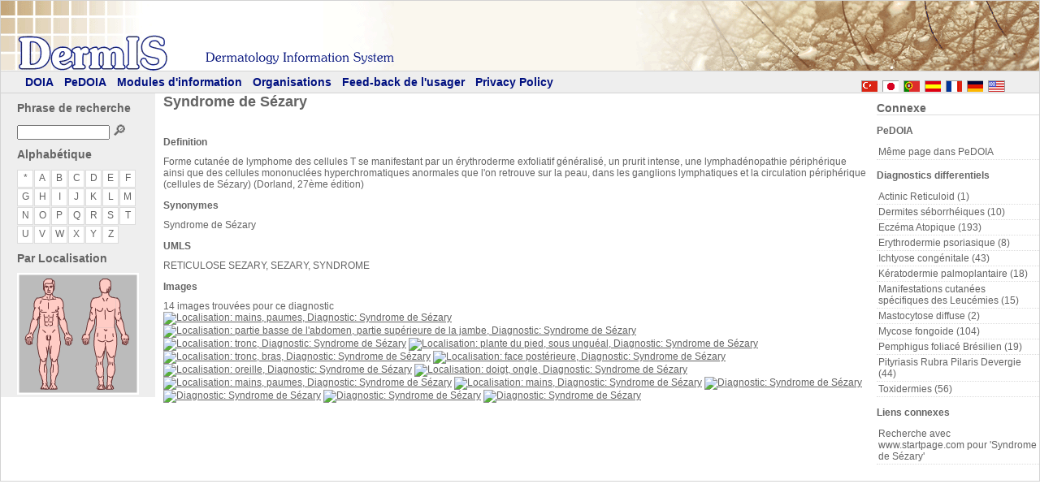

--- FILE ---
content_type: text/html; charset=UTF-8
request_url: https://www.dermis.net/dermisroot/fr/19924/diagnose.htm
body_size: 3231
content:
<!doctype html>
<html lang="fr">
<head>
  <meta charset="utf-8" />
  <title>Syndrome de Sézary - DermIS</title>
  <meta property="title" content="Syndrome de Sézary - DermIS" />
  <meta property="description" content="Forme cutanée de lymphome des cellules T se manifestant par un érythroderme exfoliatif généralisé, un prurit intense, une lymphadénopathie périphérique ainsi que des cellules mononuclées hyperchromatiques anormales que l'on retrouve sur la peau, dans les ganglions lymphatiques et la circulation périphérique (cellules de Sézary) (Dorland, 27ème édition)" />
  <meta property="og:description" content="Forme cutanée de lymphome des cellules T se manifestant par un érythroderme exfoliatif généralisé, un prurit intense, une lymphadénopathie périphérique ainsi que des cellules mononuclées hyperchromatiques anormales que l'on retrouve sur la peau, dans les ganglions lymphatiques et la circulation périphérique (cellules de Sézary) (Dorland, 27ème édition)" />
  <meta name="viewport" content="width=device-width, initial-scale=1">
  <meta property="og:locale" content="fr_FR" />
  <meta property="og:site_name" content="DermIS.net" />
  <meta property="og:title" content="Syndrome de Sézary - DermIS" />
  <meta property="og:type" content="article" />
  <meta property="og:url" content="https://dermis.net/dermisroot/fr/19924/diagnose.htm" />
  <link href="../../theme/style4.css" type="text/css" rel="stylesheet" />
  <link href="../../theme/tabs.css" type="text/css" rel="stylesheet" />
  <link rel="shortcut icon" type="image/ico" href="../../../favicon.ico" />
  <link rel="alternate" hreflang="de" href="../../de/19924/diagnose.htm" />
  <link rel="alternate" hreflang="pt" href="../../pt/19924/diagnose.htm" />
  <link rel="alternate" hreflang="es" href="../../es/19924/diagnose.htm" />
  <link rel="alternate" hreflang="ja" href="../../jp/19924/diagnose.htm" />
  <link rel="alternate" hreflang="en" href="../../en/19924/diagnose.htm" />
  <link rel="alternate" hreflang="tr" href="../../tr/19924/diagnose.htm" />
<script>function searchFunction() { var val = "../list/" + document.getElementById("btnSearch").value + "/search.htm"; window.open(val, "_self");}</script></head>
<body id="ctl00_bodyTag">
<form name="form" method="post" id="form">
  <div id="pnlBase">
    <div id="pnlTop">
      <div id="pnlTopImage"> </div>
      <div id="pnlNavigation">
        <span id="ctl00_Langselector1_pnlButtons"><a title="english" class="lang_en" href="../../en/19924/diagnose.htm"></a><a title="deutsch" class="lang_de" href="../../de/19924/diagnose.htm"></a><a title="français" class="lang_fr" href="../../fr/19924/diagnose.htm"></a><a title="español" class="lang_es" href="../../es/19924/diagnose.htm"></a><a title="português" class="lang_pt" href="../../pt/19924/diagnose.htm"></a><a title="日本の" class="lang_ja" href="../../jp/19924/diagnose.htm"></a><a title="Türkçe" class="lang_tr" href="../../tr/19924/diagnose.htm"></a></span>
        <span><a href="../../fr/home/index.htm">DOIA</a></span>
        <span><a href="../../fr/home/indexp.htm">PeDOIA</a></span>
        <span><a href="/e01module/index_fra.html">Modules d'information</a></span>
        <span><a href="/e02orgs/index_fra.html">Organisations</a></span>
        <span><a href="/e03feedback/index_fra.html">Feed-back de l'usager</a></span>
        <span><a href="/e04info/index_fra.html">Privacy Policy</a></span>
      </div>
    </div>
    <div id="pnlMain">
      <div id="pnlLeft">
         <div id="searchByString">          <h2>Phrase de recherche</h2>
            <input name="btnSearch" type="text" id="btnSearch" class="searchfield" />
            <a class="searchbutton" href="javascript:searchFunction()">&#x1F50E;</a>
         </div>         <div id="searchByAlpha">          <h2>Alphabétique</h2>
          <p class="contentarea">
            <a class="letterbutton" href="../list/all/search.htm">*</a><a class="letterbutton" href="../list/a/search.htm">a</a><a class="letterbutton" href="../list/b/search.htm">b</a><a class="letterbutton" href="../list/c/search.htm">c</a><a class="letterbutton" href="../list/d/search.htm">d</a><a class="letterbutton" href="../list/e/search.htm">e</a><a class="letterbutton" href="../list/f/search.htm">f</a><a class="letterbutton" href="../list/g/search.htm">g</a><a class="letterbutton" href="../list/h/search.htm">h</a><a class="letterbutton" href="../list/i/search.htm">i</a><a class="letterbutton" href="../list/j/search.htm">j</a><a class="letterbutton" href="../list/k/search.htm">k</a><a class="letterbutton" href="../list/l/search.htm">l</a><a class="letterbutton" href="../list/m/search.htm">m</a><a class="letterbutton" href="../list/n/search.htm">n</a><a class="letterbutton" href="../list/o/search.htm">o</a><a class="letterbutton" href="../list/p/search.htm">p</a><a class="letterbutton" href="../list/q/search.htm">q</a><a class="letterbutton" href="../list/r/search.htm">r</a><a class="letterbutton" href="../list/s/search.htm">s</a><a class="letterbutton" href="../list/t/search.htm">t</a><a class="letterbutton" href="../list/u/search.htm">u</a><a class="letterbutton" href="../list/v/search.htm">v</a><a class="letterbutton" href="../list/w/search.htm">w</a><a class="letterbutton" href="../list/x/search.htm">x</a><a class="letterbutton" href="../list/y/search.htm">y</a><a class="letterbutton" href="../list/z/search.htm">z</a>          </p>
		</div>
        
<div id="bodybrowser">
     <h2>Par Localisation</h2>
<svg viewBox="0 0 150 150" >
  <defs>
    <style>
      rect:hover {
	    fill: yellow;
	    opacity:0.4;
	  }
    </style>
  </defs> 
 
<!--  <image width="1536" height="1024" xlink:href="Images/index.jpg"> -->
  <image width="150" height="150" xlink:href="../list/../../img/bodybrowser/body.gif" />
  <a xlink:href="../list//../../search/a.1/search-f.htm"><rect x="28" y="5" opacity="0" width="20" height="22" /></a>
  <a xlink:href="../list//../../search/a.2/search-f.htm"><rect x="26" y="28" opacity="0" width="24" height="38" /></a>
  <a xlink:href="../list//../../search/a.3/search-f.htm"><rect x="26" y="67" opacity="0" width="24" height="17" /></a>
  <a xlink:href="../list//../../search/a.4/search-f.htm"><rect x="12" y="28" opacity="0" width="13" height="44" /></a>
  <a xlink:href="../list//../../search/a.4/search-f.htm"><rect x="51" y="28" opacity="0" width="13" height="44" /></a>
  <a xlink:href="../list//../../search/a.5/search-f.htm"><rect x="6" y="75" opacity="0" width="14" height="14" /></a>
  <a xlink:href="../list//../../search/a.5/search-f.htm"><rect x="56" y="75" opacity="0" width="13" height="14" /></a>
  <a xlink:href="../list//../../search/a.6/search-f.htm"><rect x="24" y="85" opacity="0" width="30" height="44" /></a>
  <a xlink:href="../list//../../search/a.7/search-f.htm"><rect x="24" y="130" opacity="0" width="30" height="19" /></a>

  <a xlink:href="../list//../../search/a.1/search-r.htm"><rect x="98" y="5" opacity="0" width="20" height="22" /></a>
  <a xlink:href="../list//../../search/a.2.5/search-r.htm"><rect x="96" y="28" opacity="0" width="24" height="38" /></a>
  <a xlink:href="../list//../../search/a.3/search-r.htm"><rect x="96" y="67" opacity="0" width="24" height="17" /></a>
  <a xlink:href="../list//../../search/a.4/search-r.htm"><rect x="82" y="28" opacity="0" width="13" height="44" /></a>
  <a xlink:href="../list//../../search/a.4/search-r.htm"><rect x="121" y="28" opacity="0" width="13" height="44" /></a>
  <a xlink:href="../list//../../search/a.5/search-r.htm"><rect x="76" y="75" opacity="0" width="14" height="14" /></a>
  <a xlink:href="../list//../../search/a.5/search-r.htm"><rect x="126" y="75" opacity="0" width="13" height="14" /></a>
  <a xlink:href="../list//../../search/a.6/search-r.htm"><rect x="94" y="85" opacity="0" width="30" height="44" /></a>
  <a xlink:href="../list//../../search/a.7/search-r.htm"><rect x="94" y="130" opacity="0" width="30" height="19" /></a>
</svg>

	</div>
</div>
     
     <div id="pnlRight" class="Container">

<h2>Connexe</h2>
<div class="contentarea">
  <div>
    <h2><span>PeDOIA</span></h2><a href="../19924/diagnosep.htm" class="list">Même page dans PeDOIA</a>

  </div>
  <div>
    <h2><span>Diagnostics differentiels</span></h2>
    <a href="../12692/diagnose.htm" class="list">Actinic Reticuloid (1)</a><a href="../14440/diagnose.htm" class="list">Dermites séborrhéiques (10)</a><a href="../27284/diagnose.htm" class="list">Eczéma Atopique (193)</a><a href="../32160/diagnose.htm" class="list">Erythrodermie psoriasique (8)</a><a href="../40092/diagnose.htm" class="list">Ichtyose congénitale (43)</a><a href="../34590/diagnose.htm" class="list">Kératodermie palmoplantaire (18)</a><a href="../20371/diagnose.htm" class="list">Manifestations cutanées spécifiques des Leucémies (15)</a><a href="../41752/diagnose.htm" class="list">Mastocytose diffuse (2)</a><a href="../19720/diagnose.htm" class="list">Mycose fongoide (104)</a><a href="../29751/diagnose.htm" class="list">Pemphigus foliacé Brésilien (19)</a><a href="../32808/diagnose.htm" class="list">Pityriasis Rubra Pilaris Devergie (44)</a><a href="../13645/diagnose.htm" class="list">Toxidermies (56)</a>
  </div>
  <div>
    <h2><span>Liens connexes</span></h2>
<a target='_blank' href="https://www.startpage.com/do/dsearch?query=Syndrome+de+S%C3%A9zary&language=francais" class="list ">Recherche avec www.startpage.com pour 'Syndrome de S&eacute;zary'</a>
  </div>
</div>


     </div>
   <div id="pnlContent">
     <div id="ctl00_Main_pnlMain" class="Container">
       <h1>Syndrome de S&eacute;zary</h1>
       <div class="contentarea">

<table id="ctl00_Main_pnlSearchControl"><tr><td>  <span class="head"></span>
  <table><tr><td>    <table><tr><td>      <h2><span>Definition</span></h2><p>Forme cutanée de lymphome des cellules T se manifestant par un érythroderme exfoliatif généralisé, un prurit intense, une lymphadénopathie périphérique ainsi que des cellules mononuclées hyperchromatiques anormales que l'on retrouve sur la peau, dans les ganglions lymphatiques et la circulation périphérique (cellules de Sézary) (Dorland, 27ème édition)</p>    </td></tr></table>    <table><tr><td>      <h2><span>Synonymes</span></h2><p>Syndrome de S&eacute;zary</p>    </td></tr></table>
    <table><tr><td>      <h2><span>UMLS</span></h2><p>RETICULOSE SEZARY, SEZARY, SYNDROME</p></td></tr></table>
      <table class="diagnoseThumbs"><tr><td><h2><span>Images</span></h2></td></tr>        <tr><td>14 images trouvées pour ce diagnostic</td></tr>
        <tr><td><a href="../19925/image.htm" title="Localisation: mains, paumes, Diagnostic: Syndrome de S&eacute;zary"><img src="../../../bilder/CD014/100px/img0019.jpg" alt="Localisation: mains, paumes, Diagnostic: Syndrome de S&eacute;zary" height="100" /></a>
<a href="../19947/image.htm" title="Localisation: partie basse de l'abdomen, partie supérieure de la jambe, Diagnostic: Syndrome de S&eacute;zary"><img src="../../../bilder/CD014/100px/img0021.jpg" alt="Localisation: partie basse de l'abdomen, partie supérieure de la jambe, Diagnostic: Syndrome de S&eacute;zary" height="100" /></a>
<a href="../19951/image.htm" title="Localisation: tronc, Diagnostic: Syndrome de S&eacute;zary"><img src="../../../bilder/CD017/100px/img0089.jpg" alt="Localisation: tronc, Diagnostic: Syndrome de S&eacute;zary" height="100" /></a>
<a href="../19954/image.htm" title="Localisation: plante du pied, sous unguéal, Diagnostic: Syndrome de S&eacute;zary"><img src="../../../bilder/CD017/100px/img0093.jpg" alt="Localisation: plante du pied, sous unguéal, Diagnostic: Syndrome de S&eacute;zary" height="100" /></a>
<a href="../19958/image.htm" title="Localisation: tronc, bras, Diagnostic: Syndrome de S&eacute;zary"><img src="../../../bilder/CD042/100px/img0067.jpg" alt="Localisation: tronc, bras, Diagnostic: Syndrome de S&eacute;zary" height="100" /></a>
<a href="../19963/image.htm" title="Localisation: face postérieure, Diagnostic: Syndrome de S&eacute;zary"><img src="../../../bilder/CD042/100px/img0068.jpg" alt="Localisation: face postérieure, Diagnostic: Syndrome de S&eacute;zary" height="100" /></a>
<a href="../19965/image.htm" title="Localisation: oreille, Diagnostic: Syndrome de S&eacute;zary"><img src="../../../bilder/CD042/100px/img0069.jpg" alt="Localisation: oreille, Diagnostic: Syndrome de S&eacute;zary" height="100" /></a>
<a href="../19968/image.htm" title="Localisation: doigt, ongle, Diagnostic: Syndrome de S&eacute;zary"><img src="../../../bilder/CD042/100px/img0070.jpg" alt="Localisation: doigt, ongle, Diagnostic: Syndrome de S&eacute;zary" height="100" /></a>
<a href="../19974/image.htm" title="Localisation: mains, paumes, Diagnostic: Syndrome de S&eacute;zary"><img src="../../../bilder/CD044/100px/img0073.jpg" alt="Localisation: mains, paumes, Diagnostic: Syndrome de S&eacute;zary" height="100" /></a>
<a href="../19981/image.htm" title="Localisation: mains, Diagnostic: Syndrome de S&eacute;zary"><img src="../../../bilder/CD044/100px/img0075.jpg" alt="Localisation: mains, Diagnostic: Syndrome de S&eacute;zary" height="100" /></a>
<a href="../19989/image.htm" title="Diagnostic: Syndrome de S&eacute;zary"><img src="../../../bilder/CD078/100px/img0010.jpg" alt="Diagnostic: Syndrome de S&eacute;zary" height="100" /></a>
<a href="../19991/image.htm" title="Diagnostic: Syndrome de S&eacute;zary"><img src="../../../bilder/CD078/100px/img0011.jpg" alt="Diagnostic: Syndrome de S&eacute;zary" height="100" /></a>
<a href="../19993/image.htm" title="Diagnostic: Syndrome de S&eacute;zary"><img src="../../../bilder/CD078/100px/img0012.jpg" alt="Diagnostic: Syndrome de S&eacute;zary" height="100" /></a>
<a href="../19995/image.htm" title="Diagnostic: Syndrome de S&eacute;zary"><img src="../../../bilder/CD078/100px/img0013.jpg" alt="Diagnostic: Syndrome de S&eacute;zary" height="100" /></a>
</td></tr>      </table>      </td></tr></table>
    </td></tr></table>

       </div>
     </div>
    </div>
   <br class="clear" />
 </div>
 <div id="pnlFooter"></div></div>
</form>
</body>
</html>
